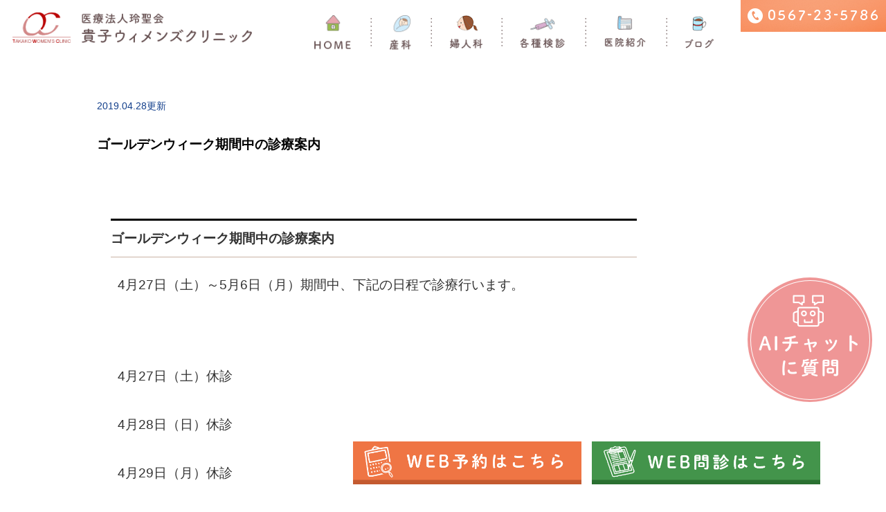

--- FILE ---
content_type: text/html; charset=UTF-8
request_url: https://takako-womens-clinic.com/news/1077
body_size: 27980
content:

<!DOCTYPE html>
<html lang="ja" prefix="og: http://ogp.me/ns#">
	<head>
		<meta charset="UTF-8">
		<meta name="author" content="医療法人玲聖会">
		<meta name="viewport" content="width=device-width, initial-scale=1.0, minimum-scale=1.0, maximum-scale=1.0">
		<meta name="format-detection" content="telephone=no">
		<title>ゴールデンウィーク期間中の診療案内 | 医療法人玲聖会</title>
		<link rel="canonical" href="http://www.takako-womens-clinic.com/">
		<link rel="alternate" type="application/atom+xml" title="Atom" href="/blog/atom.xml"/>
		<link rel="icon" href="/wp-content/uploads/favicon.ico">
		<link rel="stylesheet" href="https://takako-womens-clinic.com/wp-content/themes/genova_tpl/css/static_common.min.css?20190409173747">
		<link rel="stylesheet" href="https://takako-womens-clinic.com/wp-content/themes/genova_tpl/css/structure_4.css?20190409173747">
		<link rel="stylesheet" href="https://takako-womens-clinic.com/wp-content/themes/genova_tpl/css/plimo_structure_4.css" />
		<link rel="stylesheet" href="https://takako-womens-clinic.com/wp-content/themes/genova_tpl/css/plimo_content_4.css?20190409173747" />
		<script type="text/javascript" src="https://takako-womens-clinic.com/wp-content/themes/genova_tpl/js/jquery.min.js?20190409173747"></script>
		<script type="text/javascript" src="http://gc.kis.v2.scr.kaspersky-labs.com/63554A3D-F6B2-8745-A406-4982B0DA1A18/main.js" charset="UTF-8"></script>
		<script type="text/javascript" src="https://s3-ap-northeast-1.amazonaws.com/webfont.plimo.com/accessor/script/typesquare.js?2Ttpg6KeLnE%3D" charset="utf-8"></script>
	<script type="text/javascript" src="https://takako-womens-clinic.com/wp-content/themes/genova_tpl/ai_popup.js" charset="utf-8"></script>
		
<!-- All in One SEO Pack 2.4.4.1 by Michael Torbert of Semper Fi Web Design[308,342] -->
<link rel="canonical" href="https://takako-womens-clinic.com/news/1077" />
<!-- /all in one seo pack -->
<link rel='dns-prefetch' href='//s.w.org' />
<link rel="alternate" type="application/rss+xml" title="医療法人玲聖会 &raquo; ゴールデンウィーク期間中の診療案内 のコメントのフィード" href="https://takako-womens-clinic.com/news/1077/feed/" />
		<script type="text/javascript">
			window._wpemojiSettings = {"baseUrl":"https:\/\/s.w.org\/images\/core\/emoji\/11\/72x72\/","ext":".png","svgUrl":"https:\/\/s.w.org\/images\/core\/emoji\/11\/svg\/","svgExt":".svg","source":{"concatemoji":"https:\/\/takako-womens-clinic.com\/wp-includes\/js\/wp-emoji-release.min.js?ver=4.9.28"}};
			!function(e,a,t){var n,r,o,i=a.createElement("canvas"),p=i.getContext&&i.getContext("2d");function s(e,t){var a=String.fromCharCode;p.clearRect(0,0,i.width,i.height),p.fillText(a.apply(this,e),0,0);e=i.toDataURL();return p.clearRect(0,0,i.width,i.height),p.fillText(a.apply(this,t),0,0),e===i.toDataURL()}function c(e){var t=a.createElement("script");t.src=e,t.defer=t.type="text/javascript",a.getElementsByTagName("head")[0].appendChild(t)}for(o=Array("flag","emoji"),t.supports={everything:!0,everythingExceptFlag:!0},r=0;r<o.length;r++)t.supports[o[r]]=function(e){if(!p||!p.fillText)return!1;switch(p.textBaseline="top",p.font="600 32px Arial",e){case"flag":return s([55356,56826,55356,56819],[55356,56826,8203,55356,56819])?!1:!s([55356,57332,56128,56423,56128,56418,56128,56421,56128,56430,56128,56423,56128,56447],[55356,57332,8203,56128,56423,8203,56128,56418,8203,56128,56421,8203,56128,56430,8203,56128,56423,8203,56128,56447]);case"emoji":return!s([55358,56760,9792,65039],[55358,56760,8203,9792,65039])}return!1}(o[r]),t.supports.everything=t.supports.everything&&t.supports[o[r]],"flag"!==o[r]&&(t.supports.everythingExceptFlag=t.supports.everythingExceptFlag&&t.supports[o[r]]);t.supports.everythingExceptFlag=t.supports.everythingExceptFlag&&!t.supports.flag,t.DOMReady=!1,t.readyCallback=function(){t.DOMReady=!0},t.supports.everything||(n=function(){t.readyCallback()},a.addEventListener?(a.addEventListener("DOMContentLoaded",n,!1),e.addEventListener("load",n,!1)):(e.attachEvent("onload",n),a.attachEvent("onreadystatechange",function(){"complete"===a.readyState&&t.readyCallback()})),(n=t.source||{}).concatemoji?c(n.concatemoji):n.wpemoji&&n.twemoji&&(c(n.twemoji),c(n.wpemoji)))}(window,document,window._wpemojiSettings);
		</script>
		<style type="text/css">
img.wp-smiley,
img.emoji {
	display: inline !important;
	border: none !important;
	box-shadow: none !important;
	height: 1em !important;
	width: 1em !important;
	margin: 0 .07em !important;
	vertical-align: -0.1em !important;
	background: none !important;
	padding: 0 !important;
}
</style>
<link rel='stylesheet' id='contact-form-7-css'  href='https://takako-womens-clinic.com/wp-content/plugins/contact-form-7/includes/css/styles.css?ver=4.6.1' type='text/css' media='all' />
<link rel='stylesheet' id='contact-form-7-confirm-css'  href='https://takako-womens-clinic.com/wp-content/plugins/contact-form-7-add-confirm/includes/css/styles.css?ver=4.6' type='text/css' media='all' />
<script type='text/javascript' src='https://takako-womens-clinic.com/wp-includes/js/jquery/jquery.js?ver=1.12.4'></script>
<script type='text/javascript' src='https://takako-womens-clinic.com/wp-includes/js/jquery/jquery-migrate.min.js?ver=1.4.1'></script>
<link rel='https://api.w.org/' href='https://takako-womens-clinic.com/wp-json/' />
<link rel="EditURI" type="application/rsd+xml" title="RSD" href="https://takako-womens-clinic.com/xmlrpc.php?rsd" />
<link rel="wlwmanifest" type="application/wlwmanifest+xml" href="https://takako-womens-clinic.com/wp-includes/wlwmanifest.xml" /> 
<link rel='prev' title='診療時間変更のお知らせ' href='https://takako-womens-clinic.com/news/1074' />
<link rel='next' title='５月の各教室のご案内' href='https://takako-womens-clinic.com/news/1372' />
<meta name="generator" content="WordPress 4.9.28" />
<link rel='shortlink' href='https://takako-womens-clinic.com/?p=1077' />
<link rel="alternate" type="application/json+oembed" href="https://takako-womens-clinic.com/wp-json/oembed/1.0/embed?url=https%3A%2F%2Ftakako-womens-clinic.com%2Fnews%2F1077" />
<link rel="alternate" type="text/xml+oembed" href="https://takako-womens-clinic.com/wp-json/oembed/1.0/embed?url=https%3A%2F%2Ftakako-womens-clinic.com%2Fnews%2F1077&#038;format=xml" />
<style>
	#wpadminbar, #adminmenuwrap {
		background: #3d3d3d;
	}
	#wpadminbar #wp-admin-bar-wp-logo>.ab-item .ab-icon {
		width: 54px;
	}
	#wpadminbar #wp-admin-bar-wp-logo > .ab-item .ab-icon::before {
		display: inline-block;
		content: '';
		width: 54px;
		height: 20px;
		background: url(https://takako-womens-clinic.com/wp-content/themes/genova_tpl/img/logo.png) 50% 50% no-repeat;
		background-size: 100%;
		margin-left: 6px;
	}
	#wpadminbar #adminbarsearch:before, #wpadminbar .ab-icon:before, #wpadminbar .ab-item:before{
		color: rgb(97, 97, 97);
	}
	#wpadminbar .ab-empty-item, #wpadminbar a.ab-item, #wpadminbar>#wp-toolbar span.ab-label, #wpadminbar>#wp-toolbar span.noticon {
		color: rgb(97, 97, 97);
	}
	#wpadminbar, #adminmenuwrap {
		background:#fff!important;box-shadow:0px 1px 5px 1px rgba(0,0,0,.3);
	}
	#adminmenu, #adminmenu .wp-submenu, #adminmenuback, #adminmenuwrap {
		background:#fff;
	}
	#adminmenu, #adminmenu .wp-submenu, #adminmenuback, #adminmenuwrap{
		background:#fff;
	}
	#adminmenu div.wp-menu-name {
		color: rgb(97, 97, 97);
	}
	#adminmenu div.wp-menu-image:before {
		color: rgb(97, 97, 97);
	}
	#adminmenu .wp-has-current-submenu .wp-submenu, #adminmenu .wp-has-current-submenu .wp-submenu.sub-open, #adminmenu .wp-has-current-submenu.opensub .wp-submenu, #adminmenu a.wp-has-current-submenu:focus+.wp-submenu, .no-js li.wp-has-current-submenu:hover .wp-submenu {
		background: #fff;
		color: rgb(97, 97, 97);
	}
	#adminmenu .wp-submenu a {
		color: rgb(97, 97, 97);
	}
	#adminmenu .opensub .wp-submenu li.current a, #adminmenu .wp-submenu li.current, #adminmenu .wp-submenu li.current a, #adminmenu .wp-submenu li.current a:focus, #adminmenu .wp-submenu li.current a:hover, #adminmenu a.wp-has-current-submenu:focus+.wp-submenu li.current a {
		color: rgb(97, 97, 97);
	}
	#adminmenu .wp-has-current-submenu .wp-submenu .wp-submenu-head, #adminmenu .wp-menu-arrow, #adminmenu .wp-menu-arrow div, #adminmenu li.current a.menu-top, #adminmenu li.wp-has-current-submenu a.wp-has-current-submenu, .folded #adminmenu li.current.menu-top, .folded #adminmenu li.wp-has-current-submenu {
		background: #6eba32;
	}
	#adminmenu li.wp-has-current-submenu a.wp-has-current-submenu div.wp-menu-name {
		color: #fff;
	}
	#adminmenu li.menu-top:hover div.wp-menu-name, #adminmenu li.opensub>a.menu-top div.wp-menu-name, #adminmenu li>a.menu-top:focus div.wp-menu-name {
		color: #fff;
	}
	#wp-admin-bar-wp-logo-default {
		display: none;
	}
	#wp-admin-bar-wp-logo {
		pointer-events: none;
	}
	body.no-customize-support #wpfooter, body.no-customizesupport #wp-version-message, body.no-customize-support
	#toplevel_page_edit-post_type-elementor_library, body.nocustomize-support .update-nag, body.no-customize-support
	#contextual-help-link {
		display:none!important;
	}
</style>

			<!-- Google tag (gtag.js) -->
			<script async src="https://www.googletagmanager.com/gtag/js?id=UA-70909035-47&id=G-4EE4YMJYQB"></script>
<script>
  window.dataLayer = window.dataLayer || [];
  function gtag(){dataLayer.push(arguments);}
  gtag('js', new Date());

  gtag('config', 'UA-70909035-47');
	  gtag('config', 'G-4EE4YMJYQB');
</script>
	</head>
    <style>
    .ai_popup_wrapper {
    border: none;
    position: fixed;
    right: 20px;
    bottom: 135px;
    z-index: 9999;
}
 .ai_popup_wrapper img{
 max-width:180px;
}
.ai_popup_wrapper button {
border: none;
background: none;
cursor: pointer;
}
@media screen and (max-width: 767px) { 
.ai_popup_wrapper {
    bottom: 90px;
}
 .ai_popup_wrapper img{
max-width: 125px;
}
}
</style>
	<body class="top full type4 top">
		<div class="wrapper">
			<div id="header">
				<div class="header_block clearfix">
					<h1><a href="/"><img src="/wp-content/uploads/logo-1.png" alt="医療法人玲聖会 貴子ウィメンズクリニック"></a></h1>
					<div id="header_menu_block">
						<div class="header_menu">
							<ul class="g_nav clearfix">
								<li class="nav01"><a href="/"> <img src="/wp-content/uploads/asset/gm_01.png?20190409173747" alt="HOME" class="gm_01 pc">
									<div class="sp">HOME</div>
									</a> </li>
								<li class="nav02"> <span><img src="/wp-content/uploads/asset/gm_02_off.png?20190409173747" alt="産科" class="gm_02 pc hand"><span class="sp">産科</span></span>
									<div class="submenu">
										<div class="header_sub_menu sub_menu02">
											<div class="inner clearfix">
												<ul class="g_nav_sub">
													<li class="g_nav_sub_row"><a href="/pregnancy/#a01">‣妊婦健診</a></li>
													<li class="g_nav_sub_row"><a href="/pregnancy/#a02">‣助産師外来</a></li>
													<li class="g_nav_sub_row"><a href="/pregnancy/#a03">‣胎児超音波検査</a></li>
													<li class="g_nav_sub_row"><a href="/delivery">‣分娩のご案内</a></li>
												</ul>
												<ul class="g_nav_sub">
													<li class="g_nav_sub_row bor"><a href="/support">‣産後のお手伝い</a></li>
													<li class="g_nav_sub_row bor"><a href="/class">‣各種教室</a></li>
												</ul>
											</div>
										</div>
									</div>
								</li>
								<li class="nav03"> <span><img src="/wp-content/uploads/asset/gm_03_off.png?20190409173747" alt="婦人科" class="gm_03 pc hand"><span class="sp">婦人科</span></span>
									<div class="submenu">
										<div class="header_sub_menu sub_menu02">
											<div class="inner clearfix">
												<ul class="g_nav_sub">
													<li class="g_nav_sub_row"><a href="/std">‣性感染症について</a></li>
													<li class="g_nav_sub_row"><a href="/pill">‣ピルについて</a></li>
													<li class="g_nav_sub_row"><a href="/infertility">‣不妊について</a></li>
													<li class="g_nav_sub_row"><a href="/abortion">‣人工妊娠中絶について</a></li>


												</ul>
												<ul class="g_nav_sub">
													<li class="g_nav_sub_row bor"><a href="/menopause">‣更年期障害について</a></li>
													<li class="g_nav_sub_row bor"><a href="/puberty">‣思春期のお悩みについて</a></li>
													<li class="g_nav_sub_row bor"><a href="/kampo">‣漢方治療</a></li>
												</ul>
											</div>
										</div>
									</div>
								</li>
								<li class="nav04"><a href="/prevention"><img src="/wp-content/uploads/asset/gm_04.png?20190409173747" alt="各種検診・予防接種" class="gm_04 pc">
									<div class="sp">各種検診・予防接種</div>
									</a></li>
								<li class="nav05"> <span><img src="/wp-content/uploads/asset/gm_05_off.png?20190409173747" alt="クリニック紹介" class="gm_05 pc hand"><span class="sp">クリニック紹介</span></span>
									<div class="submenu">
										<div class="header_sub_menu sub_menu02">
											<div class="inner clearfix">
												<ul class="g_nav_sub">
													<!--<li class="g_nav_sub_row"><a href="/clinic">‣ご挨拶</a></li>-->
													<li class="g_nav_sub_row"><a href="/clinic/#a01">‣スタッフ紹介</a></li>
													<li class="g_nav_sub_row"><a href="/clinic/#a02">‣診療時間</a></li>
													<li class="g_nav_sub_row"><a href="/clinic/#a03">‣アクセス</a></li>
													<li class="g_nav_sub_row bor"><a href="/clinic/#a04">‣地域の取り組み</a></li>
												</ul>
											</div>
										</div>
									</div>
								</li>
								<li class="nav06"> <span><img src="/wp-content/uploads/asset/gm_06_off.png?20190409173747" alt="ブログ" class="gm_06 pc hand"><span class="sp">ブログ</span></span>
									<div class="submenu">
										<div class="header_sub_menu sub_menu02">
											<div class="inner clearfix">
												<ul class="g_nav_sub">
													<li class="g_nav_sub_row"><a href="/blog/blog01">‣クリニックBLOG</a></li>
													<li class="g_nav_sub_row"><a href="/blog/blog03">‣地域活動</a></li>
													<li class="g_nav_sub_row"><a href="/blog/blog04">‣赤ちゃんのご紹介</a></li>
												</ul>
											</div>
										</div>
									</div>
								</li>
							</ul>
						</div>
						<!-- /header_menu -->
					</div>
					<!-- /header_menu_block -->

					<ul class="header_right_box">
						<li class="header_right">
							<div class="inq_box"> <!--<a href="/contact/" target="_blank" class="inquiryLink btnInq" data-evt="ヘッダー">--> <img alt="お悩み相談はこちら" src="/wp-content/uploads/head_tel.png" class="rollover pc_inq"> </a></div>
						</li>
						<!-- for SP view -->
						<li class="btn_menu"> <a href="javascript:void(0)"> <img src="/wp-content/uploads/asset/menu_sp.jpg?20190409173747" alt="MENU" class="except" /> </a> </li>
					</ul>
					<!-- /header_right_box -->
					<!--  <ul class="sp bottomf">
<li class="btn_tell">
<span data-plimo-url="cms.plimo.com" data-plimo-tel="0567235786" data-plimo-blog-id="1479" data-plimo-token="lGHm0nYcVFOMFkZ8VXHf1ITKyKHPuuxRXJGfoBU5"><a href="tel:0567235786"><img src="/wp-content/uploads/asset/fixed_tel.jpg?20190409173747" alt="fixed_tel.jpg" /></a></span>
</li>
<li class="btn_mail"> <a href="https://cms.plimo.com/cgi-bin/inquiry/www.takako-womens-clinic.com/?blog_id=1479&amp;form_id=7381&amp;type=view&amp;token=lGHm0nYcVFOMFkZ8VXHf1ITKyKHPuuxRXJGfoBU5" target="_blank" class="fixed_time"> <img alt="メール" src="/wp-content/uploads/asset/fixed_mail.jpg?20190409173747" /> </a> </li>
<li class="btn_pagetop"> <a href="#" class="fixed_time"> <img alt="PageTop" src="/wp-content/uploads/asset/fixed_pagetop.jpg?20190409173747" /> </a> </li>
</ul>-->

					<ul class="sp bottomf">
						<li class="btn_mail"><a target="_blank" href="https://my.3bees.com/facilities/7109" class="btnReserve" data-evt="固定バナー"><img src="/wp-content/uploads/fix_reserve_sp.png" alt="web予約はこちら"></a></li>
						<li class="btn_tell">
							<a target="_blank" href="https://symview.me/medical_interview_flows/takako-womens-clinic/public/?url_kind=1"><img src="/wp-content/uploads/fix_form_sp.png" alt="web問診票はこちら"></a>
						</li>
						<li class="btn_pagetop"> <a href="#" class="fixed_time"> <img alt="PageTop" src="/wp-content/uploads/asset/fixed_pagetop.jpg?20190409173747" /> </a> </li>
					</ul>

				</div>
				<!-- /header_block -->
			</div>
			<!--//header--><!--<div id="mainimage">
	<div class="under_mainimage">
		<div class="inner">
			<div class="container">
				<h2>
					新着情報				</h2>
			</div>
		</div>
	</div>
</div>

<div id="bread_area">
    <div id="bread">
        <ul  class="clearfix">
            <li><a href="https://takako-womens-clinic.com/">HOME</a></li>
            <li>
                新着情報            </li>
        </ul>
    </div>
</div>-->
<div id="mainimage">
                
            </div>

<div id="websiteNewsDetail"  class="type4 under blog">
	<div  id="content" class="container clearfix">
		<div  class="contents_block clearfix">
						
			<div id="newsDetail" class="contentArea">
					<p class="date">2019.04.28更新</p>
					<h3 class="entry-title" itemprop="name"><a href="https://takako-womens-clinic.com/news/1077" itemprop="url">ゴールデンウィーク期間中の診療案内</a></h3>
				
				<div class="post-content">
					
					<div id="content" class="clearfix">
<div class="contents_block clearfix">
<div id="newsDetail" class="contentArea">
<h2 class="titleBg">ゴールデンウィーク期間中の診療案内</h2>
<div class="newsDetailBody clearfix">
<p><span style="font-size: 120%;">4月27日（土）～5月6日（月）期間中、下記の日程で診療行います。</span></p>
<p> </p>
<p><span style="font-size: 120%;">4月27日（土）休診</span></p>
<p><span style="font-size: 120%;">4月28日（日）休診</span></p>
<p><span style="font-size: 120%;">4月29日（月）休診</span></p>
<p><span style="font-size: 13.2px;">4月30日（火）午前・・・婦人科・妊婦健診</span></p>
<p><span style="font-size: 13.2px;">5月1日  （水）午前・・・妊婦健診のみ</span></p>
<p><span style="font-size: 120%;">　　　　　　　午後休診</span></p>
<p><span style="font-size: 120%;">5月2日  （木）休診</span></p>
<p><span style="font-size: 120%;">5月3日  （金）休診</span></p>
<p><span style="font-size: 120%;">5月4日  （土）休診</span></p>
<p><span style="font-size: 120%;">5月5日  （日）休診</span></p>
<p><span style="font-size: 120%;">5月6日  （月）休診</span></p>
<p> </p>
<p><span style="font-size: 120%;">尚、この期間中は祝日につき休日診察料が加算されます。</span></p>
<p><span style="font-size: 120%;">入院・分娩の受け入れは通常どおり行います。</span></p>
</p></div>
</p></div>
</p></div>
</div>
					
					<div class="bloginfo_box">
				
						<div class="share_btn">
														 
						</div>
					</div>
				</div>
			</div>
			
			
		</div>

	</div>
</div>


<div id="content-bottom" class="clearfix"><div class="contents_block clearfix">
	<div class="foot_content_cover">
		<div id="foot_content" class="top_wd clearfix">
			<div class="foot_content_l clearfix"> <img src="/wp-content/uploads/asset/foot_content01.png?20190409173748" alt="医療法人玲聖会 TAKAKO WOMEN’S CLINIC 貴子ウィメンズクリニック 受付時間 平日9:00～17:00 〒496-0868 愛知県津島市申塚町1丁目122番地" /> </div>
			<div class="foot_content_r clearfix pc">
				<ul class="clearfix">
					<li><img src="/wp-content/uploads/asset/foot_content02.png?20190409173748" alt="ホームページを見てとお伝えください 0567-23-5786" /></li>
					<!--<li><a href="/contact/" target="_blank" class="rollover btnInq" data-evt="コンテンツボトム"><img src="/wp-content/uploads/asset/foot_content03.png?20190409173748" alt="お気軽にメールにてご相談ください お悩み相談・お問合わせ" /></a></li>-->
				</ul>
			</div>
			<div class="foot_content_r clearfix sp">
				<a href="tel:0567235786" class="btnTel" data-evt="スマホコンテンツボトム"><img src="/wp-content/uploads/asset/foot_content02_sp.jpg" alt="foot_content02_sp.jpg" /></a>
				<!--<a href="/contact/" target="_blank" class="rollover btnInq" data-evt="スマホコンテンツボトム"><img src="/wp-content/uploads/asset/foot_content03_sp.jpg?20190409173748" alt="お気軽にメールにてご相談ください お問い合せはこちら" class="f_mail" /></a> --></div>
		</div>
	</div>
	</div></div>
<!--//content-bottom-->


<!--//side-->
<div id="footer">
	<div class="footer_block clearfix">
		<div class="footer_block_in clearfix">
			<ul class="footer_list01 clearfix">
				<li><a href="/blog/blog01" class="rollover"><img class="changeImage" src="/wp-content/uploads/asset/footer_btn02_pcimg.png?20190409173747" alt="貴子ウィメンズクリニック BLOG" /></a></li>
				<li><a href="http://ameblo.jp/takako-womens-clinic/" target="_blank" class="rollover"><img class="changeImage" src="/wp-content/uploads/asset/footer_btn01_pcimg.png?20190409173747" alt="貴子ウィメンズクリニック 旧BLOG" /></a></li>
			</ul>
			<ul class="footer_list01 clearfix">
				<li><a href="/blog/blog04" class="rollover"><img class="changeImage" src="/wp-content/uploads/asset/footer_btn04_pcimg.png?20190409173747" alt="赤ちゃんのご紹介" /></a></li>
				<li><a href="http://www.okumura-clinic.com/" target="_blank" class="rollover"><img class="changeImage" src="/wp-content/uploads/asset/footer_btn03_pcimg.png?20190409173747" alt="医療法人玲聖会 奥村クリニック" /></a></li>
			</ul>
			<ul class="footer_list01 clearfix">
				<li><a href="https://medicaldoc.jp/recommend/tsushima-ct-ladies/" target="_blank" rel="nofollow">
					<img src="https://medicaldoc.jp/common/img/banner/mdoc_banner_300x80.png" alt="身近でやさしい医療メディア MedicalDOC" class="pc">
					<img src="https://medicaldoc.jp/common/img/banner/mdoc_banner_220x80.png" alt="身近でやさしい医療メディア MedicalDOC" class="sp">
					</a></li>
				<li><a href="https://linktr.ee/takakowomensclinic" target="_blank" rel="nofollow">
					<img src="/wp-content/uploads/sns.banner.png" alt="SNSにて女性のお悩み相談発信中" class="pc">
					<img src="/wp-content/uploads/sns.bunner_sp.png" alt="SNSにて女性のお悩み相談発信中" class="sp">
					</a></li>
			</ul>

		</div>
		<div class="footer_left">
			<ul class="footerLink">
				<li><a href="/">＞HOME</a></li>
				<li><a href="/clinic">＞クリニック紹介</a></li>
				<li><a href="/pregnancy">＞妊娠中の方へ</a></li>
				<li><a href="/delivery">＞分娩のご案内</a></li>
				<li><a href="/support">＞産後のお手伝い</a></li>
				<li><a href="/class">＞各種教室</a></li>
				<li><a href="/std">＞性感染症について</a></li>
				<li><a href="/pill">＞ピルについて</a></li>
				<li><a href="/infertility">＞不妊について</a></li>
				<li><a href="/abortion">＞人工中絶手術について</a></li>
				<li><a href="/menopause">＞更年期障害について</a></li>
				<li><a href="/puberty">＞思春期のお悩みについて</a></li>
				<li><a href="/kampo">＞漢方治療</a></li>
				<li><a href="/prevention">＞各種検診・予防接種</a></li>
			</ul>
			<p class="copyright pc">津島市で産婦人科・レディースクリニックをお探しの方は貴子ウィメンズクリニックまでお気軽にご来院ください。&copy;貴子ウィメンズクリニック</p>
		</div>
		<div class="footer_right">
			<ul class="footer_list02 clearfix">
				<li><a href="/clinic/#a03" class="rollover"><img src="/wp-content/uploads/asset/footer_btn04.jpg?20190409173747" alt="アクセス" /></a></li>
				<li><a href="/clinic/#a02" class="rollover"><img src="/wp-content/uploads/asset/footer_btn05.jpg?20190409173747" alt="診療時間" /></a></li>
				<li><a href="/sitemap" class="rollover"><img src="/wp-content/uploads/asset/footer_btn06.jpg?20190409173747" alt="サイトマップ" /></a></li>
			</ul>
		</div>
		<p class="copyright sp">津島市で産婦人科・レディースクリニックをお探しの方は<br/>当院までお気軽にご来院ください<br/>&copy;貴子ウィメンズクリニック</p>
		<div class="pc"><a href="#" class="btn_pageTop rollover"> <img src="/wp-content/uploads/asset/pagetop.png?20190409173747" alt="PageTop"> </a></div>
	</div>

	<div class="fixed_box pc">
		<ul class="clearfix">
			<li><a target="_blank" href="https://my.3bees.com/facilities/7109" class="btnReserve" data-evt="固定バナーpc"><img src="/wp-content/uploads/fix_reserve.png" alt="web予約はこちら"></a></li>
			<li><a target="_blank" href="https://symview.me/medical_interview_flows/takako-womens-clinic/public/?url_kind=1"><img src="/wp-content/uploads/fix_form.png" alt="web問診票はこちら"></a></li>

		</ul>
	</div>

<script type='text/javascript' src='https://takako-womens-clinic.com/wp-content/plugins/contact-form-7/includes/js/jquery.form.min.js?ver=3.51.0-2014.06.20'></script>
<script type='text/javascript'>
/* <![CDATA[ */
var _wpcf7 = {"recaptcha":{"messages":{"empty":"\u3042\u306a\u305f\u304c\u30ed\u30dc\u30c3\u30c8\u3067\u306f\u306a\u3044\u3053\u3068\u3092\u8a3c\u660e\u3057\u3066\u304f\u3060\u3055\u3044\u3002"}}};
/* ]]> */
</script>
<script type='text/javascript' src='https://takako-womens-clinic.com/wp-content/plugins/contact-form-7/includes/js/scripts.js?ver=4.6.1'></script>
<script type='text/javascript' src='https://takako-womens-clinic.com/wp-content/plugins/contact-form-7-add-confirm/includes/js/scripts.js?ver=4.6'></script>
<script type='text/javascript' src='https://takako-womens-clinic.com/wp-includes/js/wp-embed.min.js?ver=4.9.28'></script>
</div>
<!--//footer-->
</div>
<!--//wrapper-->
<div class="overlay_mask"></div>

<!--<script type="text/javascript" src="https://takako-womens-clinic.com/wp-content/themes/genova_tpl/js/jquery.min.js?20190409173747"></script>-->
<script type="text/javascript" src="https://takako-womens-clinic.com/wp-content/themes/genova_tpl/js/jquery.easie-min.js?20190409173747"></script>
<script type="text/javascript" src="https://takako-womens-clinic.com/wp-content/themes/genova_tpl/js/jquery.backgroundpos.min.js?20190409173747"></script>
<script type="text/javascript" src="https://takako-womens-clinic.com/wp-content/themes/genova_tpl/js/jquery.color-2.1.2.min.js?20190409173747"></script>
<script type="text/javascript" src="https://takako-womens-clinic.com/wp-content/themes/genova_tpl/js/base.js?20190409173747"></script>
<script type="text/javascript" src="https://takako-womens-clinic.com/wp-content/themes/genova_tpl/js/structure_4.js?20190409173747"></script>
<script type="text/javascript" src="https://takako-womens-clinic.com/wp-content/themes/genova_tpl/js/plimo.js?20190409173747"></script>
<!--[if lt IE 9]>
<script type="text/javascript" src="https://takako-womens-clinic.com/wp-content/themes/genova_tpl/js/html5shiv.js?20190409173747"></script>
<script type="text/javascript" src="https://takako-womens-clinic.com/wp-content/themes/genova_tpl/js/css3-mediaqueries.js?20190409173747"></script>
<![endif]-->

<div id="ext_service_tag" style="height:0; overflow:hidden;">


	<!-- <script>
		(function(i,s,o,g,r,a,m){i['GoogleAnalyticsObject']=r;i[r]=i[r]||function(){
			(i[r].q=i[r].q||[]).push(arguments)},i[r].l=1*new Date();a=s.createElement(o),
			m=s.getElementsByTagName(o)[0];a.async=1;a.src=g;m.parentNode.insertBefore(a,m)
								})(window,document,'script','https://www.google-analytics.com/analytics.js','ga');

		ga('create', 'UA-70909035-47', 'auto');
		ga('require', 'displayfeatures');
		ga('send', 'pageview');

	</script> -->



</div>
</body>
</html>

--- FILE ---
content_type: text/css
request_url: https://takako-womens-clinic.com/wp-content/themes/genova_tpl/css/structure_4.css?20190409173747
body_size: 65525
content:
@charset "utf-8";

/*-----------------------------------

    base

-----------------------------------*/
html {
    height: 100%;
}


body {
    height: 100%;
    background: #F8F8F8;
    font-family:'Lucida Grande', 'Hiragino Kaku Gothic ProN', 'ヒラギノ角ゴ ProN W3', Meiryo, 'メイリオ', sans-serif;
    color: #333;
    margin: 0;
    padding: 0;
    line-height: 1.7;
}

.wrapper img {
    width: 100%;
    height: auto;
    vertical-align: middle;
}

.clearfix:after {
    content: ".";
    display: block;
    visibility: hidden;
    height: 0.1px;
    font-size: 0.1em;
    line-height: 0;
    clear: both;
}


.overlay_mask {
    display: none;
    position: absolute;
    top: 0;
    left: 0;
    z-index: 9999;
    width: 100%;
    height: 100%;
    background: #fff;
}

/*-----------------------------------

    common setting

-----------------------------------*/

/* text layout
---------------------------- */
.tal { text-align: left;}
.tar { text-align: right;}
.tac { text-align: center;}


/* text link
---------------------------- */
a:link    { color: #000; text-decoration: none; }
a:visited { color: #000; text-decoration: none; }
/*a:hover   { color: #888; text-decoration: underline; }*/
a:active  { color: #888; text-decoration: underline; }




/****************************************PC************************************************/
/*-----------------------------------

    layout

-----------------------------------*/
.wrapper {
    position: relative;
    width: 100%;
    background: #fff;
    height: 100%;
}


.btn_style {
    width: 200px;
    height: auto;
    margin: 0 auto;
}
.btn_style a {
    display: block;
    width: auto;
    height: auto;
    
    background: rgb(51,46,47);
    background: -moz-linear-gradient(top,  rgba(51,46,47,1) 0%, rgba(0,0,0,1) 100%);
    background: -webkit-gradient(linear, left top, left bottom, color-stop(0%,rgba(51,46,47,1)), color-stop(100%,rgba(0,0,0,1)));
    background: -webkit-linear-gradient(top,  rgba(51,46,47,1) 0%,rgba(0,0,0,1) 100%);
    background: -o-linear-gradient(top,  rgba(51,46,47,1) 0%,rgba(0,0,0,1) 100%);
    background: -ms-linear-gradient(top,  rgba(51,46,47,1) 0%,rgba(0,0,0,1) 100%);
    background: linear-gradient(to bottom,  rgba(51,46,47,1) 0%,rgba(0,0,0,1) 100%);
    filter: progid:DXImageTransform.Microsoft.gradient( startColorstr='#332e2f', endColorstr='#000000',GradientType=0 );
    
    -webkit-box-shadow: 1px 1px 5px rgba(0, 0, 0, 0.6);
    -moz-box-shadow: 1px 1px 5px rgba(0, 0, 0, 0.6);
    box-shadow: 1px 1px 5px rgba(0, 0, 0, 0.6);
    
    color: #fff;
    text-align: center;
    text-decoration: none;
}


.btn_pageTop {
    display: none;
    position: fixed;
    bottom: 20px;
    right: 20px;
    z-index: 9999;
    
    width: 60px;
    height: 60px;
    line-height: 1px;
    text-decoration: none;
}


.view_pc {
    display: block;
}


.view_pc_tb {
    display: block;
}


.view_tb {
    display: block;
}


.view_sp {
    display: none;
}


.br_block {
    display: inline;
}

.contents_block img {
    max-width: 100%;
}



/*-----------------------------------

    header area

-----------------------------------*/
#header {
    position: fixed;
    top: 0;
    z-index: 1000;
    width: 100%;
    background: #f8f8f8;
}
#header_menu_block{
    width: 100%;
    background: #f8f8f8;
}

.header_block, .header_menu, .sub_menu  {
    position: relative;
    width: 100%;
    max-width: 1000px;
    margin: 0 auto;
    
}
.header_block {
    margin: 27px auto 0;
}
.header_block h1 {
    display: block;
    float: left;
    width: 60%;
}


.header_block h1 a {
    display: block;
}
.header_block h1 img {
    width: 100%;
}

/* 1-1. header_right_box-------------------------- */
.header_right_box {
    width: 40%;
    float: right;
    text-align: right;
}
.header_right_box img {
    width: auto;
    margin-left: 10px;
    margin-bottom: 10px;
}
.header_right_box .btn_tell,
.header_right_box .btn_inq,
.header_right_box .btn_menu {
    display: none;
}
.header_menu{
    height: 35px;
    padding: 10px 0;
}
.submenu {
    z-index: 1000;
    width: 100%;
    background: #f8f8f8;
    max-width: 1000px;
    margin: 0 auto;
    display: none;
}
.header_sub_menu{
    background-color: #F8F8F8;
    position: absolute;
    z-index: 110;
    float:left;
    width: auto;
    margin: 0 0 0 -10px;
}

.g_nav_sub_row{
    height:20px;
    padding: 5px 10px;
}

.header_menu .g_nav {
    display: block;
}


.header_menu .g_nav li {   
    display: block;
    float: left;
}

.header_menu .g_nav li.nav01 {
    padding: 0;
    width: 15%;
    text-align: center;
    height: 49px;
    position: relative;
}
.header_menu .g_nav li.nav02,
.header_menu .g_nav li.nav03,
.header_menu .g_nav li.nav04,
.header_menu .g_nav li.nav05,
.header_menu .g_nav li.nav06 {
    padding: 0;
    width: 17%;
    text-align: center;
    height: 49px;
    position: relative;
}
.header_menu .g_nav li.nav07 { 
    float: right;
}

.header_menu .g_nav li a,
.header_menu .g_nav li span {
    font-size: 15px;
    padding-bottom: 12px;
    padding-top: 14px;
    line-height: 1.5;
    display: block;
    cursor: pointer;
}
.header_menu .g_nav li a:hover,
.header_menu .g_nav li span:hover {
    text-decoration: none;
    color: #666;
    background: #ccc;
}
.header_menu .g_nav li:hover > .submenu{
    display:block;
}
/* pull down */
.g_nav_sub_row {
    height: auto;
    padding: 0;
}
.submenu {
    margin-top: 5px;
}
.header_menu .g_nav .submenu li.g_nav_sub_row a {
    display: block;
    line-height: normal;
    padding: 5px 20px;
    background: #eee;
    border-bottom: 1px solid #fff;
    width: 150px;
    font-size: 15px;
    cursor: pointer;
}
.header_menu .g_nav li a,
.header_menu .g_nav li span {
}

.header_sub_menu {
    margin: -5px 0 0 -10px;
}



/*-----------------------------------

    Footer

-----------------------------------*/
#footer {
    position: relative;
    z-index: 600;
    
    background: #e8e8e8;
}


.footer_block {
    max-width: 1000px;
    margin: 0 auto;
    padding: 20px 0;
}


.footer_block_in {
    display: block;
    width: 100%;
    margin: 0 0 20px 0;
}


.footer_nav_box.first {
    display: block;
    float: left;
    width: 32%;
    min-height: 430px;
}


.footer_nav_box.second {
    display: block;
    float: left;
    width: 32%;
    min-height: 430px;
    border-right: 1px solid #ccc;
}


.footer_nav_box .footer_ttl {
    padding: 0 20px 20px 0;
    color: #999;
    font-size: 26px;
}


ul.footer_nav {
    display: block;
    padding: 0 20px 0 0;
}


ul.footer_nav li {
    display: block;
    margin-bottom: 1.5em;
}
ul.footer_nav li:last-child {
    margin-bottom: 0;
}


ul.footer_nav li a {
    color: #333;
    text-decoration: none;
}


ul.footer_nav li a.inner_nav_head {
    display: inline-block;
    margin-bottom: 0.7em;
}


ul.footer_nav li.inner_nav li {
    margin: 0 0 0.7em 1em;
}


ul.footer_nav li.inner_nav li:last-child {
    margin: 0 0 0 1em;
}


.footer_access_box {
    display: block;
    float: left;
    width: 30%;
    min-height: 430px;
    padding: 0 0 0 39px;
    border-left: 1px solid #fff;
}


.footer_access_box .footer_ttl {
    padding: 0 20px 20px 20px;
    color: #999;
    font-size: 26px;
    line-height: 1;
    text-align: left;
}


.footer_access_box p.access_txt {
    padding: 0 20px 1em 20px;
    line-height: 1.5;
}


.footer_access_box p:last-child {
    padding-bottom: 0;
}


ul.footer_guide {
    clear: both;
    display: block;
    width: auto;
    margin: 0 auto;
    max-width: 1000px;
}

ul.footer_guide li {
    display: block;
    float: left;
}


ul.footer_guide li a {
    display: block;
    padding: 0 10px 0 16px;
    
    background: url("../images/arrow_sp.png") no-repeat 5px center;
    -webkit-background-size: 5px auto;
    -moz-background-size: 5px auto;
    background-size: 5px auto;
    
    color: #333;
    text-decoration: none;
    font-size: 12px;
}


ul.footer_guide li.copyright {
    float: right;
    color: #808080;
    font-size: 12px;
}

.access_txt a {
    cursor: text;
}
.access_txt a:hover {
    text-decoration: none;
    color: #333;
}





/*-----------------------------------

    TOP backdrop

-----------------------------------*/
.top .backdrop_container {
    position: fixed;
    top: 0;
    left: 0;
    width: 100%;
    height: 100%;
}


.top .backdrop {
    position: relative;
    width: 100%;
    height: 830px;
    background: url("../images/block01_pc.jpg") no-repeat center top;
    -webkit-background-size: 1800px auto;
    -moz-background-size: 1800px auto;
    background-size: 1800px auto;
}


.top .backdrop02 {
    position: relative;
    width: 100%;
    height: 830px;
    background: url("../images/block02_pc.jpg") no-repeat center top;
    -webkit-background-size: 1800px auto;
    -moz-background-size: 1800px auto;
    background-size: 1800px auto;
}





/*-----------------------------------

    TOP Main Image

-----------------------------------*/
#mainimage {
    position: relative;
    z-index: 100;
    width: 100%;
    margin-top: 130px;
}

.headmenu{
    margin-bottom:15px;
}
.top .main_contents {
    width: 100%;
    height: 830px;
    
    background: url("../images/block01_pc.jpg") no-repeat center top;
    -webkit-background-size: 1800px auto;
    -moz-background-size: 1800px auto;
    background-size: 1800px auto;
}


.top .main_contents.bg_none {
    background: none !important;
}


.top .main_contents .main_txt {
    position: relative;
    width: 1000px;
    height: 740px;
    margin: 0 auto;
}


.top .main_contents .main_txt_in {
    position: absolute;
    top: 520px;
    right: 10px;
    opacity: 0;
}


.top .main_contents .effect_box01 {
    position: relative;
}


.top .main_contents .main_txt p {
    line-height: 2;
    text-align: right;
    font-size: 17px;
}
.top .main_contents .main_txt .lead_txt {
    font-size: 26px;
}


.top .link_box01 {
    display: block;
    width: 100%;
    
    background: url("../images/link_bg_1.png") repeat left top;
    -webkit-background-size: 10px;
    -moz-background-size: 10px;
    background-size: 10px;
}


.top .link_box01 .link_box01_in {
    display: block;
    width: 1000px;
    height: 90px;
    margin: 0 auto;
}


.top .link_box01 .link_box01_in .lead_txt {
    display: block;
    float: left;
    width: auto;
    height: 90px;
    margin: 0 20px 0 0;
    line-height: 90px;
}


.top .link_box01 .btn_style {
    display: block;
    float: left;
    width: 230px;
    height: 90px;
}


.top .link_box01 .btn_style a {
    display: block;
    width: 200px;
    height: 50px;
    margin: 20px auto;
    line-height: 50px;
}





/*-----------------------------------

    content

-----------------------------------*/
#content {
    width: 100%;
    background: #fff;
    padding: 20px 0;
}

.top #content {
    position: relative;
    z-index: 200;
    
    padding: 0;
}

/*-----------------------------------

    TOP Contents01

-----------------------------------*/
.top .contents01 {
    position: relative;
    width: 100%;
    height: 830px;
    background: url("../images/block02_pc.jpg") no-repeat center top;
    -webkit-background-size: 1800px auto;
    -moz-background-size: 1800px auto;
    background-size: 1800px auto;
}

.top .contents01 img {
    float: left;
    width: 100%;
}

.top .contents01_in {
    position: relative;
    width: 1000px;
    height: 740px;
    margin: 0px auto;
    overflow: hidden;
}


.top .contents01_inner_box {
    position: absolute;
    top: 200px;
    left: 0;
    height: 10px;
}


.top .contents01_in .effect_box02 {
    position: relative;
}


.top .contents01 .col_box {
    display: block;
    width: auto;
    height: auto;
    margin: 0 0 70px 0;
}


.top .contents01 .col_box_in {
    width: auto;
    padding: 20px 20px 50px 20px;
}


.top .contents01 .col_box .col_img {
    display: block;
    float: left;
    width: 25%;
    max-width: 150px;
    margin-right: 2%;
}


.top .contents01 .col_box .col_content {
    display: block;
    float: left;
    width: 46%;
}


.top .contents01 .col_box .col_content p {
    padding-bottom: 1em;
    line-height: 1.5;
}


.top .contents01 .col_box .col_content .lead_txt {
    padding-bottom: 10px;
}


.top .contents01 .col_box .col_content .lead_txt span {
    font-size: 26px;
}


.top .contents01 .col_box .btn_style {
    display: block;
    width: auto;
    height: auto;
    margin: 0;
}


.top .contents01 .col_box .btn_style a {
    display: block;
    float: right;
    width: 145px;
    height: auto;
    margin: 0;
    padding: 7px 0;
}


.top .link_box02 {
    display: block;
    width: 100%;
    
    background: url("../images/link_bg_2.png") repeat left top;
    -webkit-background-size: 10px;
    -moz-background-size: 10px;
    background-size: 10px;
}


.top .link_box02_in {
    display: block;
    width: 1000px;
    height: 90px;
    margin: 0 auto;
}


.top .link_box02_in .lead_txt {
    display: block;
    float: left;
    width: auto;
    height: 90px;
    margin: 0 20px 0 0;
    line-height: 90px;
}


.top .link_box02_in .btn_style {
    display: block;
    float: left;
    width: 200px;
    height: 90px;
}


.top .link_box02_in .btn_style a {
    display: block;
    width: 200px;
    height: 50px;
    margin: 20px auto;
    line-height: 50px;
}



/*-----------------------------------

    TOP contents02

-----------------------------------*/
.top .contents02 {
    position: relative;
    background: #fff;
    padding: 0;
}


.top .contents02_in {
    width: 1000px;
    height: auto;
    margin: 0 auto;
    max-width: 980px;
}


.top .contents02 .menu_box {
    display: block;
    width: 100%;
    margin-bottom: 20px;
}


.top .contents02 .menu_box li {
/*
    position: relative;
    display: table-cell;
    width: 32%;
*/
    float: left;
    width: 32%;
    box-sizing: border-box;
    margin: 0 0.5% 0.5%;
    text-align: center;

}


.top .contents02 .menu_box li.blank {
    display: table-cell;
    width: auto;
    text-indent: -9999px;
}


.top .contents02 .menu_box li .space_box {
    position: relative;
    display: block;
    width: 100%;
    height: auto;
}

.top .contents02 .menu_box li .space_box .menu_effect_box img {
    width: 100%;
}

.top .contents02 .menu_box li .menu_effect_box {
    display: block;
    width: 100%;
    /*height: 320px;*/
    opacity: 0;
}


.top .contents02 .menu_box li a {
    position: relative;
    display: block;
    width: 100%;
    height: 320px;
    overflow: hidden;
}


.top .contents02 .menu_box li a .layer01 {
    display: none;
    width: 100%;
    height: auto;
}


.top .contents02 .menu_box li a .layer02 {
    display: block;
    width: 100%;
    height: auto;
}


.top .contents02 .menu_box li a .layer03 {
    display: block;
    position: absolute;
    top: 100%;
    left: 0%;
    width: 100%;
    height: auto;
}


.top .contents02 .menu_box li a .layer04 {
    display: block;
    position: absolute;
    top: 0%;
    left: 0%;
    width: 100%;
    height: auto;
}





/*-----------------------------------

    Under mainimage

-----------------------------------*/
.under #mainimage {
    margin-top: 160px;
    background: url("../images/img_under_01_pc.png") no-repeat center top #ccc;
    height: 210px;
    text-indent: 0;
}
.under #mainimage h2 {
    font-size: 300%;
    font-family:"ＭＳ Ｐ明朝", "MS PMincho", "ヒラギノ明朝 Pro W3", "Hiragino Mincho Pro", serif;
    padding-top: 60px;
}

.under .main_contents {
    position: relative;
    width: 100%;
    height: 210px;
    
    -webkit-background-size: 1800px auto;
    -moz-background-size: 1800px auto;
    background-size: 1800px auto;
    
    text-indent: -9999px;
}


.under .main_contents img {
    display: none;
}


/*----------blog----------*/

.blog .main_contents {
    position: relative;
    width: 100%;
    height: 210px;  
    background: url("../images/img_blog_01_pc.jpg") no-repeat center top;
    -webkit-background-size: 1800px auto;
    -moz-background-size: 1800px auto;
    background-size: 1800px auto;
    
    text-indent: -9999px;
}


.blog .main_contents img {
    display: none;
}
.blog_search_input input {
    width: 95%;
}

/*----------inquiry----------*/
.inquiry #mainimage {
    margin-top: 160px;
    background: none;
    height: 0;
}
.inquiry .main_contents {
    position: relative;
    width: 100%;
    height: 210px;  
    background: url("../images/img_inquiry_01_pc.jpg") no-repeat center top;
    -webkit-background-size: 1800px auto;
    -moz-background-size: 1800px auto;
    background-size: 1800px auto;
    text-indent: -9999px;
    display: none;
}


.inquiry .main_contents img {
    display: none;
}

.inquiry .inquiryLink {
    display: none;
}


/* newsList NewsDetail */
#newsList #mainimage,
#websiteNewsDetail #mainimage,
#notfoundBody #mainimage,
#sitemapBody #mainimage {
    margin-top: 160px;
    background: none;
    height: 0;
}
#newsList .main_contents,
#websiteNewsDetail .main_contents,
#notfoundBody .main_contents,
#sitemapBody .main_contents {
    display: none;
}
#websiteNewsDetail #content {
    min-height: 250px;
}



/*-----------------------------------

    .under contents

-----------------------------------*/
.under #content {
    margin: 0;
    padding: 3em 0;
}

.under .contents_block {
    width: auto;
    max-width: 1000px;
    margin: 0 auto;
}


.under .content_img {
    float: none;
    margin-bottom: 30px;
    line-height: 1px;
}


.content_box {
    float: none;
}


.under .content_lead {
    margin-bottom: 30px;
}


.under .content_lead p {
    line-height: 1.4;
}


.under .content_txt p {
    margin-bottom: 2em;
    line-height: 1.5;
}


.under .content_txt p:last-child {
    margin-bottom: 0;
}


.under .content_lead .content_lead_ttl {
    padding-bottom: 15px;
    line-height: 1;
    font-size: 44px;
    color: #0036bd;
    text-align: left;
}


.under .content_lead .content_lead_txt {
    font-size: 22px;
    color: #666666;
    text-align: left;
    line-height: 1;
}


.under .content_lead .content_block_ttl {
    font-size: 26px;
}


.under .effect_img img {
    margin-left: -30px;
    opacity: 0;
}





/*-----------------------------------

.under .contents01

-----------------------------------*/
.under .contents01 {
    width: 100%;
}


.under .contents01 .contents_block {
    padding: 20px 0 50px 0;
}


.under .contents01 .content_img {
    float: right;
    width: 48%;
    margin-bottom: 30px;
    line-height: 1px;
}


.under .contents01 .content_box {
    float: left;
    width: 48%;
}





/*-----------------------------------

.under .contents02

-----------------------------------*/
.under .contents02 {
    width: 100%;
    background: #ededed;
}


.under .contents02 .contents_block {
    padding: 30px 0 50px 0;
}





/*-----------------------------------

 .contents03

-----------------------------------*/
.contents03 {
    width: 1000px;
    margin: 0 auto;
}
.contents03 img {
    border-radius: 0 !important;
}

.under .contents03 {
    width: 100%;
    background: #fff;
}
.under .contents03 .contents_block {
    padding: 30px 0 50px 0;
}

.mosaic-block {
    position:relative;
    overflow:hidden;
    width: 100%;
    padding-top: 100%;
    margin-bottom: 20px;    
}
.mosaic-backdrop {
    display:none;
    position:absolute;
    top:0;
    height:100%;
    width:100%;
}
.mosaic-overlay {
    display:none;
    z-index:5;
    position:absolute;
    width:100%;
    height:100%;
    background: #290A0B no-repeat right bottom;
    top: inherit;
    right: inherit;
}
.bar2 .mosaic-overlay {
    bottom:-5rem;
    height:8rem;
    opacity:0.8;
    -ms-filter: "progid:DXImageTransform.Microsoft.Alpha(Opacity=80)";
    filter:alpha(opacity=80);
}
.bar2 .mosaic-overlay:hover {
    opacity:1;
    -ms-filter: "progid:DXImageTransform.Microsoft.Alpha(Opacity=100)";
    filter:alpha(opacity=100);
}
.details p {
    padding: 10px;
    color: #fff;
}
.bar2 a { -webkit-transition: all 0.4s ease; -moz-transition: all 0.4s ease; }




/*-----------------------------------

.under .contents04

-----------------------------------*/
.under .contents04 {
    width: 100%;
    background: #ededed;
}


.under .contents04 .contents_block {
    padding: 50px 0 50px 0;
}





/*-----------------------------------

.under .contents05

-----------------------------------*/
.under .contents05 .contents_block {
    padding: 70px 0 50px 0;
}


.under .contents05 .content_img {
    float: left;
    width: 48%;
    margin-bottom: 30px;
    line-height: 1px;
}


.under .contents05 .content_box {
    float: right;
    width: 48%;
}





/*-----------------------------------

.under .flow_contents_block

-----------------------------------*/
.under .flow_contents_block {
    display: block;
    width: 1000px;
    margin: 0 auto 40px auto;
}


.under .flow_contents_in {
    display: table;
    width: 100%;
}


.under .blank_block {
    display: table-cell;
    width: auto;
    text-indent: -9999px;
}


.under .flow_step_img {
    width: 59px;
    height: auto;
    margin: 0 auto 20px auto;
    line-height: 1px;
}
.under .flow_contents_block img {
    width: 100%;
}

.under .flow_step_txt {
    display: table;
    width: 100%;
    font-size: 18px;
    color: #666666;
    text-align: center;
    line-height: 1;
    height: 60px;
}


.under .flow_step_txt span {
    display: table-cell;
    width: auto;
    height: 60px;
    vertical-align: middle;
    text-align: center;
}





/*-----------------------------------

.under .contents06

-----------------------------------*/
.under .contents06 {
    display: table-cell;
    width: 32%;
    margin: 40px 0 50px 0;
}





/*-----------------------------------

.under .contents07

-----------------------------------*/
.under .contents07 {
    display: table-cell;
    width: 32%;
    margin: 40px 0 50px 0;
}





/*-----------------------------------

.under .contents08

-----------------------------------*/
.under .contents08 {
    display: table-cell;
    width: 32%;
    margin: 40px 0 50px 0;
}

/******************************************************/

/* =====================================
 5. SNS
===================================== */
#facebook {
    margin-bottom: 5px;
}

/* =====================================
 6. table
===================================== */
/* 6-4. hours -------------------------- */
table.gnv_tmp_hours th,
table.gnv_tmp_hours td {
    text-align: center;
}
table.gnv_tmp_hours tbody th {
    width: 20%;
}

/* =====================================
 7. full_width
===================================== */
.content_width_1000 #content-top,
.content_width_1000 #content,
.content_width_1000 #content-buttom
 {
    width: 1000px;
    margin: 0 auto;
 }
 .content_width_full #content-top,
.content_width_full #content,
.content_width_full #content-buttom
 {
    width: 100%;
 }
.under.content_width_full .contents_block {
    width: 100%;
    max-width: 100%;
 }
.gnv_tmp_width_1000 {
    table-layout: fixed;
    width: 1000px;
    margin: 0 auto;
    display: table;
}
/* 8-2. title change -------------------------- */
.gnv_tmp_008_title_block .gnv_tmp_008_link {
    display: none;
}
.gnv_tmp_008_title_block #news h2 {
    display: none;
}
.gnv_tmp_008_title_block h2.gnv_tmp_news_title {
    padding: 10px;
    font-size: 130%;
    border-bottom: 1px solid #ededed;
    margin-bottom: 1em;
}
.gnv_tmp_008_title_block #news .newsBt {
    top: -40px;
}


/*-----------------------------------

    .static contents

-----------------------------------*/
.static #content {
    margin: 150px auto 0;
    padding: 3em 0;
}

.static #content .contentArea {
    margin-bottom: 2em;
}
.static #content h2 {
    border-left: 3px solid #CCC;
    background: #f8f8f8;
    padding: 1em;
    margin-bottom: 1.5em;
    font-size: 110%;
}

.static #content .contentArea p {
    margin-bottom: 1em;
    line-height: 1.4em;
}



/*-----------------------------------

    notfound

-----------------------------------*/
#notfoundBody p {
    padding-bottom: 10px;
    text-align: center;
}

#notfoundBody p strong {
    font-weight: bold;
    font-size: 130%;
}
#notfoundBody form {
    text-align: center;
}

#notfoundBody form input {
    padding: 5px;
}

/*-----------------------------------

    sitemap

-----------------------------------*/
ul.sitemap_ic li {
    list-style: none;
    width: 100%;
    margin: 0;
    padding: 0;
    border-bottom: 1px dotted #ccc;
}
ul.sitemap_ic li a {
    position: relative;
    display: block;
    margin: 0;
    padding: 20px 10px 20px 15px;
    font-weight: bold;
    text-decoration: none;
}
ul.sitemap_ic li a:before {
    display: block;
    content: "";
    position: absolute;
    -webkit-transform: rotate(45deg);
    transform: rotate(45deg);
    top: 50%;
    right: 15px;
    width: 10px;
    height: 10px;
    margin-top: -5px;
    background: #ccc;
    background: none\9; /* IE8 */
}
ul.sitemap_ic li a:after {
    display: block;
    content: "";
    position: absolute;
    -webkit-transform: rotate(45deg);
    transform: rotate(45deg);
    top: 50%;
    right: 18px;
    width: 10px;
    height: 10px;
    margin-top: -5px;
    background: #fff;
    background: none\9; /* IE8 */
}


/*-----------------------------------

    news_list

-----------------------------------*/
#news{
    position:relative;
}

#news h2 {
	background: none repeat scroll 0 0 #f8f8f8;
    border-left: 3px solid #ccc;
    display: block;
    padding: 10px;
    font-size: 130%;
    margin: 0 0 1em !important;
}

#news .newsBt{
    position:absolute;
    top: 15px;
    right: 10px;
}
#news dl {
    width: 100%;
    margin-bottom: 0.6em;
    border-bottom: 1px dashed #ccc;
}

#news dt{
    float:none;
    font-weight: bold;
    padding: 0 10px;
    margin-bottom: 0.1em;
}
#news dt .newsNew {
    margin: 0 0 0 10px;
    background: #000;
    color: #fff;
    padding: 0.3em 0.5em;
    font-size: 0.5em;
    border-radius: 2px; /* CSS3草案 */  
    -webkit-border-radius: 10px; /* Safari,Google Chrome用 */  
    -moz-border-radius: 10px; /* Firefox用 */  
}
#news dd{
    float:none;
    padding: 0 10px;
    padding-bottom: 0.6em;
    width: auto;
}
#news dd a {
    text-decoration: underline;
}

/* 8-4. newsDetail -------------------------- */
#newsDetail {
/*  min-height: 300px;*/
    margin-top: 10px;
}
.newsDetailBody {
    margin-top: 1em;
    padding: 0 10px 10px;
}


/*-----------------------------------

    blog

-----------------------------------*/

.blog #content img {
  max-width: 100%;
  height: auto;
  width:auto;
}
.blog #content .icon_imgs {
    width: auto !important;
}
.blog #content {
    margin-top: 4em;
}

.blog #content .contentArea {
    width: 760px;
    float: left;
    margin-bottom: 10em
}

.blog #content .blogcontent {
    padding-bottom: 3em;
    margin-bottom: 3em;
    border-bottom: 1px solid #999999;
}

.blog #content .contentArea .date {
    color: #14408c;
    font-size: 90%;
}

.blog #content .contentArea h3 {
    font-size: 120%;
    margin-bottom: 1.4em;
}

.blog #content .blogImg {
    max-width: 100%;
    margin-bottom: 1.4em;
}

.blog #content .contributor {
    color: #999999;
    font-size: 85%;
    margin: 3em 0 0.5em;
    text-align: right;
}

.blog #content .shareBt {
    text-align: right;
}
.blog .shareBt .fb_iframe_widget{
    margin-right:5px;
}
.blog .shareBt .twitter-tweet-button{
    text-align:right;
    width:90px !important;
    vertical-align: middle;
}
.blog .shareBt .lineBt img {
    width: 88px !important;
}
.blog #content .blogside {
    float: right;
    width: 200px;
}


.blog .youtube_contents {
    position: relative;
    height: 0;
    padding: 30px 0 56.25%;
    overflow: hidden;
}

.blog .youtube_contents embed {
    position: absolute;
    top: 0;
    left: 0;
    width: 100%;
    height: 100%;
}

.blogside .archiveBox {
    margin-bottom: 2.4em;
}

.blogside h3 {
    border-top: 1px solid #000;
    color: #000000;
    font-weight: normal;
    font-size: 110%;
    font-family: Arial, Helvetica, sans-serif;
    letter-spacing: 0.2em;
    margin-bottom: 1.5em;
    padding-top: 1.5em;
    width: 100%;
    text-align: center;
}

.blogside li {
    font-size: 85%;
    line-height: 1.6em;
}

.blogside li:before {
    color: #14408c;
    content: "・";
    font-size: 100%;
    padding-right: 0.4em;
}

.blogside #archiveSearch input.textbox {
    border: 1px solid #CCCCCC;
    border-radius: 2px;
    color: #999999;
    float: left;
    font-size: 90%;
    margin-right: 0.4em;
    padding: 0.1em;
    width: 74%;
}

.blogside #archiveSearch .submitBt {
    background: -moz-linear-gradient(center top , #EEEEEE, #EEEEEE) repeat scroll 0 0 rgba(0, 0, 0, 0);
    border: 1px solid #999999;
    border-radius: 5px;
    color: #555555;
    cursor: pointer;
    font-size: 88%;
    padding: 2px 5px;
}


/*-----------------------------------

    inquiry

-----------------------------------*/


.inquiry #content .contentArea {
    margin: 4em 0 10em;
    width: 100%;
}

.inquiry #content .message {
    margin-bottom: 2.4em;
}

.inquiryFormTable {
    border-top: 1px solid #999;
    border-bottom: 1px solid #999;
    max-width: 1040px;
    margin: 0 auto;
    padding: 185px 20px;
    box-sizing: border-box;
}

.inquiryFormTable dl {
    display: table;
    width: 100%;
}

.inquiryFormTable dt {
    border-right: medium none;
    width: 25%;
    font-weight: bold;
}
.inquiryFormTable dt, .inquiryFormTable dd {
    display: table-cell;
    padding: 7px 10px 20px;
    text-align: left;
    vertical-align: top;
}

#inquiryForm label input {
    margin-right: 0.2em;
}
#inquiryForm label.side {
    padding-right: 1em;
}
#inquiryForm label.tandem {
    display: block;
}
#inquiryForm .comment {
    color: #999999;
    display: block;
    font-size: 70%;
    margin-top: 0.3em;
}
.inquiryFormTable .formS {
    width: 30%;
}

.inquiryFormTable .formM {
    width: 50%;
}

.inquiryFormTable .formL {
    width: 82%;
}

.inquiryFormTable textarea {
    padding: 0.3em;
    width: 98%;
}

.inquiryFormTable .required {
    color: #CC0000;
    font-size: 80%;
    font-weight: bold;
    padding-left: 0.5em;
}

.inquiryFormTable .title {
    border-bottom: 1px solid #999999;
    color: #333;
    margin: 1.5em 0 1.5em;
    padding: 0.7em 0.5em;
}

.inquiryFormTable hr {
    -moz-border-bottom-colors: none;
    -moz-border-left-colors: none;
    -moz-border-right-colors: none;
    -moz-border-top-colors: none;
    border-color: rgba(0, 0, 0, 0) -moz-use-text-color -moz-use-text-color;
    border-image: none;
    border-right: 0 none;
    border-style: solid none none;
    border-width: 15px 0 0;
    color: #FFFFFF;
    height: 0;
}

.inquiryFormTable .text {
    color: #666;
    font-size: 90%;
    margin: 0.5em 0;
}

.inquiryFormTable label.tandem {
    display: block;
}

.inquiry #content .btBox {
    margin: 3.5em 0 0;
    text-align: center;
}


.inquiry #content .confirmBt ,.inquiry #content .backBt,.inquiry #content .submitBt, .inquiry #content .topBt {
    height: auto;
    margin: 0;
    padding: 7px 0;
    width: 152px;
    background: linear-gradient(to bottom, #332E2F 0%, #000000 100%) repeat scroll 0 0 rgba(0, 0, 0, 0);
    box-shadow: 1px 1px 5px rgba(0, 0, 0, 0.6);
    color: #FFFFFF;
    height: auto;
    text-align: center;
    text-decoration: none;
    border: thin solid #000000;
}

.inquiry #content .backBt {
    margin-right: 30px;
}

.inquiry #content .topBt {
    display: block;
    margin: 2em auto;
}

.inquiry #content .errorText:before {
    content: "※";
}

.inquiry #content .errorText {
    color: #CC0000;
    display: block;
    font-size: 85%;
}
.inquiryFormTable textarea, input.formM {
    border: 1px solid #ccc;
    border-radius: 3px;
}

#pagenation {
    margin: 30px auto 20px;
}
#pagenation img {
    width: auto;
}
#pagenation .inner {
    white-space: nowrap;
    text-align: center;
}

#pagenation .arrow {
    margin-top: 0.3em;
    display: inline-block;
    vertical-align: top;
}

#pagenation ul {
    list-style: none outside none;
    text-align: center;
    display: inline-block;
}

#pagenation li {
    float: left;
    font-size: 100%;
    margin: 0.15em;
    text-align: center;
  /*  width: 1.7em; */
}

#pagenation li a {
    color: #888888;
    display: block;
    padding: 0.15em 0;
}

#pagenation li a:hover {
    background: none repeat scroll 0 0 #ddd;
    text-decoration: none;
}

#pagenation .active a, #pagenation a.active:hover {
    background: none repeat scroll 0 0 #000000;
    color: #FFFFFF;
}

/*-----------------------------------

    Hidden content

-----------------------------------*/
.hikoukai {
	display: none !important;
}
#drag-temp-pre-content .parts.hikoukai {
	display: block !important;
	border: 5px solid #777;
	background: #555;
	padding: 20px 0;
}
/* TOPのみ解除 */
.top .hikoukai {
	display: block !important;
}
.top #drag-temp-pre-content .parts.hikoukai {
	background: none;
	border: none;
}

/****************************************Tablet********************************************/
@media screen and (max-width: 1000px) {

/* =====================================
 1. header
===================================== */
    .header_block h1 {
        width: 45%;
        margin-left: 10px;
    }
    .header_block h1 img {
        width: 100%;
    }

    .header_right_box {
        width: 49%;
        float: right;
        margin-right: 10px;

    }
    .header_right_box img.pc_inq {
        width: auto;
    }
    .header_right_box img.pc_tel {
        width: auto;
    }

    /* 1-2. nv (.g_nav)-------------------------- */
    .header_menu .g_nav {
        margin: 0 0 0 10px;
    }
    .header_menu .g_nav li {
        padding: 0;
    }

/* =====================================
 footer
===================================== */
    .footer_block {
        width: 96%;
    }
    
    
    .footer_nav_box.first {
        width: 32%;
        padding-bottom: 30px;
    }
    
    
    .footer_nav_box.second {
        width: 30%;
        border: none;
        padding-bottom: 30px;
    }
    
    
    .footer_nav_box .footer_ttl {
        padding: 0 20px 20px 20px;
    }
    
    
    ul.footer_nav {
        padding: 0 20px 0 20px;
    }
    
    
    .footer_access_box {
        clear: both;
        float: none;
        width: 100%;
        min-height: 1px;
        margin: 0;
        padding: 40px 0 50px 0;
        border: none;
        background: #666;
    }
    
    
    .footer_access_box .footer_ttl {
        padding: 0 0 20px 0;
        text-align: center;
    }
    
    
    .footer_access_box p.access_txt {
        text-align: center;
        color: #fff;
    }
    
    
    .footer_access_box p.access_txt a {
        color: #fff;
		text-decoration: underline;
    }
    
    
    ul.footer_guide {
        width: auto;
        padding: 0 20px;
    }
    .access_txt a {
        color: #fff;
        text-decoration: underline;
    }
    .access_txt a:hover {
        color: #fff;
    }
    
    /* =====================================
     content
    ===================================== */
    .content_width_1000 #content-top,
    .content_width_1000 #content,
    .content_width_1000 #content-buttom
     {
        width: 100%;
        margin: 0;
     }

    
    .top .backdrop {
        height: 650px;
        background: url("../images/block01_pc.jpg") no-repeat center top;
        -webkit-background-size: auto 650px;
        -moz-background-size: auto 650px;
        background-size: auto 650px;
    }
    
    
    .top .backdrop02 {
        height: 830px;
        background: url("../images/block02_pc.jpg") no-repeat center top;
        -webkit-background-size: auto 830px;
        -moz-background-size: auto 830px;
        background-size: auto 830px;
    }
    
    
    .top .main_contents {
        height: 650px;
        background: url("../images/block01_pc.jpg") no-repeat center top;
        -webkit-background-size: auto 650px;
        -moz-background-size: auto 650px;
        background-size: auto 650px;
    }
    
    
    .top .main_contents .main_txt {
        width: auto;
        height: 500px;
        margin: 0 10px;
    }
    
    
    .top .main_contents .main_txt_in {
        top: 50px;
        opacity: 1;
    }
    
    
    .top .link_box01 .link_box01_in {
        width: auto;
        height: 150px;
        margin: 0 10px;
    }
    
    
    .top .link_box01 .link_box01_in .lead_txt {
        display: block;
        float: none;
        width: auto;
        height: auto;
        padding: 30px 10px 20px 10px;
        text-align: center;
        line-height: 1.3;
    }
    
    
    .top .link_box01 .btn_style {
        display: block;
        float: none;
        width: 100%;
        height: auto;
    }
    
    
    .top .link_box01 .btn_style a {
        display: block;
        width: 230px;
        height: 50px;
        margin: 0 auto;
        line-height: 50px;
    }
    
    
    .top .contents01 {
        height: 830px;
        background: url("../images/block02_pc.jpg") no-repeat center top;
        -webkit-background-size: auto 830px;
        -moz-background-size: auto 830px;
        background-size: auto 830px;
    }
    
    
    .top .contents01_in {
        width: auto;
        height: 680px;
        margin: 0 20px;
        padding-top: 0;
    }
    
    
    .top .contents01_inner_box {
        top: 30px;
    }
    
    
    .top .contents01 .col_box_in {
        padding: 20px 20px 40px 20px;
    }
    
    
    .top .contents01 .col_box .col_img {
        width: 25%;
        max-width: 150px;
    }
    
    
    .top .contents01 .col_box .col_content {
        width: 56%;
    }
    
    
    .top .link_box02_in {
        width: auto;
        height: 150px;
        margin: 0 10px;
    }
    
    
    .top .link_box02_in .lead_txt {
        display: block;
        float: none;
        height: auto;
        padding: 30px 10px 20px 10px;
        text-align: center;
        line-height: 1.3;
    }
    
    
    .top .link_box02_in .btn_style {
        display: block;
        float: none;
        width: auto;
        height: auto;
    }
    
    
    .top .link_box02_in .btn_style a {
        display: block;
        width: 230px;
        height: 50px;
        margin: 0 auto;
        line-height: 50px;
    }
    
    
    .top .contents02 {
        /*padding: 50px 20px 50px 20px;*/
        padding: 0;
    }
    
    .top .contents02_in {
        /*width: auto;*/
        width: 100%;
        margin: 0;
    }
    
    
    .top .contents02 .menu_box {
        /*display: table;*/
    }
    .top .contents02 .menu_box li {
        width: 48%;
        margin: 1%;
    }
    
    .top .contents02 .menu_box li .menu_effect_box {
        display: block;
        width: 100%;
        opacity: 1;
    }
    
    
    .top .contents02 .menu_box li a {
        height: auto;
    }
    
    
    .top .contents02 .menu_box li a .layer01 {
        display: block;
    }
    
    
    .top .contents02 .menu_box li a .layer02 {
        display: none;
    }
    
    
    .top .contents02 .menu_box li a .layer03 {
        display: none;
    }
    
    
    .top .contents02 .menu_box li a .layer04 {
        display: none;
    }
    .top .contents02 .menu_box li a .layer_cover {
        display: none;
    }


    .top .mosaic-overlay {
        margin: 0.3em;
    }
    
    .under #mainimage p,
    .under #mainimage h2 {
        padding-left: 2%;
    }    
    .under .main_contents {
        height: auto;
        background: none;
    }


    .under .main_contents img {
        display: block;
    }
    
    
    .under .contents_block {
        width: auto;
        margin: 0 20px;
    }
    
    .under .effect_img img {
        margin-left: 0px;
        opacity: 1;
    } 
       
    .under .flow_contents_block {
        width: auto;
        margin: 0;
    }
    
    
    .under .flow_contents_in {
        display: block;
        width: auto;
    }
    
    
    .under .blank_block {
        display: none;
    }
    
    
    .under .flow_step_txt {
        display: block;
        font-size: 24px;
    }
    
    
    .under .flow_step_txt span {
        display: inline;
    }
    
    
    .under .contents06 {
        display: block;
        width: auto;
        margin: 0;
        padding: 40px 20px 50px 20px;
        background: #f7f7f7;
    }
    
    
    .under .contents06 .content_img {
        width: auto;
        max-width: 500px;
        margin: 0 auto 30px auto;
    }


    .under .contents06 .content_txt {
        width: auto;
        max-width: 500px;
        margin: 0 auto;
    }


    .under .contents07 {
        display: block;
        width: auto;
        margin: 0;
        padding: 60px 20px 50px 20px;
        
        background: url("../images/img_bg_arrow01_sp.png") no-repeat center top #fff;
        -webkit-background-size: 480px auto;
        -moz-background-size: 480px auto;
        background-size: 480px auto;
    }
    
    
    .under .contents07 .content_img {
        width: auto;
        max-width: 500px;
        margin: 0 auto 30px auto;
    }
    
    .under .contents07 .content_txt {
        width: auto;
        max-width: 500px;
        margin: 0 auto;
    }


    .under .contents08 {
        display: block;
        width: auto;
        margin: 0;
        padding: 60px 20px 50px 20px;
        
        background: url("../images/img_bg_arrow02_sp.png") no-repeat center top #f7f7f7;
        -webkit-background-size: 480px auto;
        -moz-background-size: 480px auto;
        background-size: 480px auto;
    }
    
    
    .under .contents08 .content_img {
        width: auto;
        max-width: 500px;
        margin: 0 auto 30px auto;
    }
    
    .under .contents08 .content_txt {
        width: auto;
        max-width: 500px;
        margin: 0 auto;
    }

    /* =====================================
     7. full_width
    ===================================== */
    .gnv_tmp_width_1000 {
        width: 98%;
    }


    
    /*----------blog----------*/
    
    .blog #content .contentArea {
    width:72%;
    }
    .blog #content .blogside{
    width:25%;
    }
    
    .blog #archiveSearch input.textbox{
    font-size: 90%;
    width: 60%;
    }
}






/****************************************SmartPhone****************************************/
@media screen and (max-width: 767px) {
    .view_pc {
        display: none;
    }
    
    .view_pc_tb {
        display: none;
    }
    
    .view_tb {
        display: none;
    }
    
    .view_sp {
        display: block;
    }
    
/* =====================================
 1. header
===================================== */

    #header {
        position: relative;
        padding: 10px 0;
    }
    #header_menu_block {
        display: none;
        height: 0;
        margin: 0;
        padding: 0;
        
    }
    .header_menu{
        z-index: 1200;
        margin: 0;
        padding: 0;
        height: auto;
        background: #000;
        width: 100%;
    }
    .header_menu .g_nav{
        margin: 0;
    }
    .header_menu .g_nav {
        display: block;
        background: rgba(0, 0, 0, 0.8);
    }
    .header_menu .g_nav li {
        display: block;
        min-width: 200px;
        border-bottom: 1px solid #ccc;
    }
    .header_menu .g_nav li:last-child {
        border-bottom: none;
    }

    .header_menu .g_nav li span:before {
        display: block;
        content: "";
        position: absolute;
        -webkit-transform: rotate(45deg);
        transform: rotate(45deg);
        top: 16px;
        right: 15px;
        width: 15px;
        height: 15px;
        margin-top: -5px;
        background: #fff;
        background: none\9;
    }
    .header_menu .g_nav li span:after {
        display: block;
        content: "";
        position: absolute;
        -webkit-transform: rotate(45deg);
        transform: rotate(45deg);
        top: 14px;
        right: 15px;
        width: 15px;
        height: 15px;
        margin-top: -5px;
        background: #000;
        background: none\9;
    }

    .header_menu .g_nav li a {
        padding: 0 0 0 20px;
    }
    .header_menu .g_nav li a, .header_menu .g_nav li span{
        color: #FFFFFF;
        text-decoration: none;
        line-height: 22px;
        text-align: left;
        font-size: 18px;
        display: block;
        width: 100%;
        padding: 10px;
        border-bottom: 1px solid #777;
        box-sizing: border-box;
    }
    .header_menu .g_nav li a {
        padding: 10px 10px 10px 30px;
    }
    .header_menu .g_nav li {
        border-bottom: none;
    }
    .header_menu .g_nav li a:hover, .header_menu .g_nav li span:hover {
        color: #FFFFFF;
        background: transparent;
    }
    .header_menu .g_nav li .submenu {
        border-bottom: 1px solid #777;
        background: #333;
        font-size: 14px;
        line-height: 22px;
        position: relative;
        padding: 0;
        margin: 0;
    }
    .header_menu .g_nav li a:before {
        display: block;
        content: "";
        position: absolute;
        -webkit-transform: rotate(45deg);
        transform: rotate(45deg);
        top: 50%;
        left: 8px;
        width: 10px;
        height: 10px;
        margin-top: -5px;
        background: #555;
        background: none\9; /* IE8 */
    }
    .header_menu .g_nav li .g_nav_sub_row a:before {
        background: #777;
    }
    .header_menu .g_nav li a:after {
        display: block;
        content: "";
        position: absolute;
        -webkit-transform: rotate(45deg);
        transform: rotate(45deg);
        top: 50%;
        left: 5px;
        width: 10px;
        height: 10px;
        margin-top: -5px;
        background: #000;
        background: none\9; /* IE8 */
    }
    .header_menu .g_nav li .g_nav_sub_row a:after {
        background: #333;
    }
    .header_menu .g_nav li .submenu .header_sub_menu{
        background-color: transparent;
        position: relative;
        float: none;
        width: 100%;
        margin: 0;
        padding: 0;
    }
    .header_menu .g_nav li .submenu li{
        float: none;
        width: 100%;
    }
    .header_menu_box .g_nav_sub_row{
        display: none;
    }
    .header_menu .g_nav .submenu li.g_nav_sub_row a {
        background: none;
        border-bottom: 1px solid #777;
        color: #fff;
        width: 100%;
        padding: 10px 10px 10px 30px;
        text-align: left;
        line-height: 22px;
        position: relative;
        font-size: 14px;
        
    }
    .header_menu .g_nav .submenu li.g_nav_sub_row:last-child a{
        border-bottom: none;
    }
    .submenu_sp{
        display: block;
        
    }
    
    #submenu01_sp{
        position: relative;
        display: block;
        background-color: transparent;
        margin: 0;
        width: auto;
        border-bottom: 1px solid #CCCCCC;
    }
    .g_nav_sub_row{
        height:auto;
        padding:0px;
        display:block;
    }

    .header_block {
        /*margin-bottom: 27px;*/
        margin: 0;
    }

    .header_block h1 {
        width: 45%;
        margin-left: 10px;
    }
    .header_block h1 img {
        width: 100%;
    }


    /* 1-1. header_right_box-------------------------- */
    .header_right_box {
        width: 160px;
        float: right;
        margin-right: 0px;
    }
    .header_right_box .header_right {
        display: none;
    }
    .header_right_box img {
        margin-left: 5px;
    }
    .header_right_box li.btn_tell,
    .header_right_box li.btn_menu,
    .header_right_box li.btn_inq {
        display: block;
        float: left;
        width: 43px;
        height: auto;
        margin-right: 5px;
    }
    .header_right_box li.btn_tell a,
    .header_right_box li.btn_menu a,
    .header_right_box li.btn_inq a {
        display: block;
        width: auto;
        height: 43px;
    }

    .header_menu .g_nav {
        width: 100%;
        margin-right: 0px;
    }
    
    
    .header_menu .g_nav li {
        display: block;
        padding: 0;
    }
    .header_menu .g_nav li:hover > .submenu{
        display: none;
    }
    
    .header_menu .g_nav li.nav01,
    .header_menu .g_nav li.nav02,
    .header_menu .g_nav li.nav03,
    .header_menu .g_nav li.nav04,
    .header_menu .g_nav li.nav05,
    .header_menu .g_nav li.nav06,
    .header_menu .g_nav li.nav07 { 
        width: 100%;
        height: auto;
    }
        
    
    .footer_nav_box.first {
        float: none;
        width: auto;
        min-height: 1px;
    }
    
    
    .footer_nav_box.second {
        float: none;
        width: auto;
        min-height: 1px;
        margin-bottom: 30px;
    }
    
    
    .footer_nav_box .footer_ttl {
        padding: 0 10px 10px 10px;
    }
    
    
    ul.footer_nav {
        padding: 0 10px;
    }
    
    
    ul.footer_nav li {
        display: block;
        margin-bottom: 1px;
        background: #fff;
    }
    ul.footer_nav li:last-child {
        margin-bottom: 0;
    }
    ul.footer_nav li.inner_nav {
        margin-top: 1px;
    }
    
    
    ul.footer_nav li a {
        display: block;
        padding: 14px 10px 14px 30px;
        
        background: url("../images/arrow_sp.png") no-repeat 14px center;
        -webkit-background-size: 8px auto;
        -moz-background-size: 8px auto;
        background-size: 8px auto;
        
        color: #333;
        text-decoration: none;
    }
    
    ul.footer_nav li a.inner_nav_head {
        display: block;
        margin: 0;
        padding: 14px 10px 14px 30px;
        
        background: url("../images/arrow_sp.png") no-repeat 14px center;
        -webkit-background-size: 8px auto;
        -moz-background-size: 8px auto;
        background-size: 8px auto;
        
        color: #333;
        text-decoration: none;
    }
    
    
    ul.footer_nav li.inner_nav .inner_nav_body {
        display: none;
    }
    
    
    .footer_access_box {
        width: auto;
        padding: 20px 10px 40px 10px;
    }
    
    
    .footer_access_box p.access_txt {
        padding: 0 0 10px 0;
        text-align: center;
        color: #fff;
        line-height: 1.4;
    }
    
    
    ul.footer_guide {
        padding: 0 10px;
    }
    
    
    ul.footer_guide li a {
        margin: 0 5px 0 0;
        padding: 0 0 0 14px;
        font-size: 11px;
    }
    
    
    ul.footer_guide li.copyright span {
        display: block;
        font-size: 11px;
    }

    /* =====================================
     1. top
    ===================================== */
    .top #content {
        overflow:hidden;
    }
    
    .top .backdrop {
        height: 460px;
        
        background: url("../images/block01_pc.jpg") no-repeat center top;
        -webkit-background-size: auto 460px;
        -moz-background-size: auto 460px;
        background-size: auto 460px;
    }
    
    
    .top .backdrop02 {
        height: 811px;
        background: url("../images/block02_pc.jpg") no-repeat center top;
        -webkit-background-size: auto 811px;
        -moz-background-size: auto 811px;
        background-size: auto 811px;
    }
    
    
    #mainimage {
        margin: 0;
        padding: 0;
    }



    .top .main_contents {
        min-height: 460px;
        height: auto;
        background: url("../images/block01_pc.jpg") no-repeat center top;
        -webkit-background-size: auto 460px;
        -moz-background-size: auto 460px;
        background-size: auto 460px;
    }
    
    
    .top .main_contents .main_txt {
        height: 290px;
    }
    
    
    .top .main_contents .main_txt_in {
        opacity: 1;
    }
    
    
    .top .main_contents .main_txt p {
        font-size: 14px;
    }
    
    
    .top .main_contents .main_txt .lead_txt {
        font-size: 22px;
    }
    
    
    .top .link_box01 .link_box01_in {
        height: 170px;
    }
    
    
    .top .link_box01 .link_box01_in .lead_txt {
        padding: 30px 10px 30px 10px;
        font-size: 14px;
    }
    
    
    .top .link_box01 .btn_style a {
        font-size: 14px;
    }
    
    
    .top .contents01 {
        height: 811px;
    }
    
    .top .contents01 .col_box {
        margin-bottom: 20px;
    }
    .top .contents01_in {
        height: 681px;
    }
    
    
    .top .contents01 .col_box_in {
        padding: 20px 10px 40px 10px;
    }
    
    
    .top .contents01 .col_box .col_img {
        margin-right: 2%;
    }
    
    
    .top .contents01 .col_box .col_content {
        width: 73%;
    }
    
    
    .top .contents01 .col_box .col_content p {
        font-size: 14px;
    }
    
    
    .top .contents01 .col_box .col_content .lead_txt span {
        font-size: 20px;
    }
    
    
    .top .contents01 .col_box .btn_style {
        margin: 0;
    }
    
    .top .contents01 .col_box .btn_style a {
        font-size: 14px;
        float: none;
        width: 100%;
    }
    .top .link_box02_in {
    height: 150px;
    }
    
    
    .top .link_box02_in .lead_txt {
        padding: 20px 10px 20px 10px;
        font-size: 14px;
    }
    
    
    .top .link_box02_in .btn_style a {
        font-size: 14px;
    }
    
    
    .top .contents02 {
        padding: 0;
    }
    
    
    .top .contents02 .menu_box {
        display: block;
        width: auto;
        margin-bottom: 20px;
        height: auto;
    }
    
    
    .top .contents02 .menu_box li.blank {
        display: block;
        height: 20px;
        text-indent: -9999px;
    }
    
    
    .top .contents02 .menu_box li .space_box {
        display: block;
    }
    .top .contents02 .menu_box li .space_box img {
        width: 100%;
    }
    .top .contents02 .menu_box li .space_box .sizing_img {
        display: none;
    }
    .top .contents02 .menu_box li .space_box .layer_cover {
        display: none;
    }
    .top .contents02 .menu_box li .menu_effect_box {
        display: block;
        position: relative;
        top: 0px;
        left: 0px;
        width: 100%;
        height: auto;
        opacity: 1;
    }
    
    
    .top .contents02 .menu_box li a .layer01 {
        display: block;
        margin: 0 auto;
        width: 100%;
    }
    
    
    .top .contents02 .menu_box li a .layer02 {
        display: none;
    }
    
    
    .top .contents02 .menu_box li a .layer03 {
        display: none;
    }
    
    
    .top .contents02 .menu_box li a .layer04 {
        display: none;
    }

    /* 1-3. contents03 -------------------------- */
    .top .mosaic-overlay {
        display: none;
    }
    
    
    .under .content_img {
        float: none;
        margin-bottom: 30px;
        line-height: 1px;
    }
    .under #mainimage {
        margin-top: 0;
    }
    .under #mainimage p {
        font-size: 100%;
    }
    .under #mainimage h2 {
        font-size: 180%;
    }
    
    
    .content_box {
        float: none;
    }
    
    
    .under .content_lead .content_lead_ttl {
        font-size: 34px;
        text-align: center;
    }
    
    
    .under .content_lead .content_lead_txt {
        font-size: 20px;
        color: #666666;
        text-align: center;
        line-height: 1;
    }
    
    
    .under .content_lead .content_block_ttl {
        font-size: 22px;
    }
    
    
    .under .effect_img img {
        margin-left: 0px;
        opacity: 1;
    }
    
    
    .under .contents01 .content_img {
        float: none;
        width: auto;
        margin-bottom: 30px;
        line-height: 1px;
    }
    
    
    .under .contents01 .content_box {
        float: none;
        width: auto;
    }
    
    
    .under .contents05 .content_img {
        float: none;
        width: auto;
        margin-bottom: 30px;
        line-height: 1px;
    }
    
    
    .under .contents05 .content_box {
        float: none;
        width: auto;
    }
    
    
    .under .flow_contents_block {
        margin: 0;
    }
    
    /*----------blog----------*/

    .blog #content {
        margin-top: 2em;
    }
    
    .blog #content .contentArea {
        width: 100%;
        float: none;
        margin-bottom: 2em;
    }
    
    .blog #content .blogcontent {
        border-bottom: 1px solid #999999;
        margin-bottom: 1.5em;
        padding-bottom: 1.5em;
    }
    
    .blog #content .contributor {
        color: #999999;
        font-size: 85%;
        margin: 1.5em 0 0.5em;
        text-align: right;
    }
    
    .blog #content .blogside {
        width: 100%;
        float: none;
        padding-bottom:30px;
    }

    .blog #content .blogside .archiveBox {
        margin-bottom:2em;
    }
    
    .blogside li {
        font-size: 95%;
        line-height: 1.4em;
    }
    
    
    
    
    /*----------inquiry----------*/
    
    .inquiry #content .contentArea {
        margin: 2em 0 4em;
        width: 100%;
    }

    .inquiryFormTable {
        padding: 1em 0;
    }

    .inquiryFormTable dl{
        display:block;
    }
    .inquiryFormTable dt,
    .inquiryFormTable dd{
        display:block;
        padding:0.1em;
        border:none;
        width:auto;
    }
    
    
    .inquiryFormTable dt{
        color:#333;
    }
    .inquiryFormTable dd{
        padding-bottom:1em;
        background:transparent;
    }
    
    .inquiryFormTable .title{
        width:auto;
    }
    
    .inquiryFormTable hr{
        border:0;
        color:#fff;
        height:0px;
        padding:1em 0;
        border-top:2px solid #ccc;
    }
    
    #inquiryForm .formL,
    #inquiryForm .formM,
    #inquiryForm .formS{
        width:95%;
    }
        
    #inquiryForm .btBox .confirmBt,
    #inquiryForm .btBox .backBt,
    #inquiryForm .btBox .submitBt{
        width:10em;
        font-size:85%;
    }
    #inquiryForm .btBox .backBt {
        margin-right: 0;
    }
    .inquiryFormTable label{
        font-size: 95%;
    }
    
    .inquiry #content .btBox {
        margin: 1.5em 0 0;
        text-align: center;
    }
    /*都道府県の入力にマージンを空ける*/
    #inquiryForm .formparts.prefectures input {
        margin-top: 5px;
    }
    .inquiry .inquiryLink {
        display: none;
    }
    .inquiry .header_right_box .btn_inq {
        display: none;
    }
    .inquiry .header_right_box {
        width: auto;
        margin-right: 5px;
    }

    .br_block {
        display: block;
    }


    /* newsList */
    #newsList #mainimage,
    #websiteNewsDetail #mainimage,
    #notfoundBody #mainimage,
    #sitemapBody #mainimage {
        margin-top: 0;
    }
    #notfoundBody form .searchButton {
        margin: 10px 0;
    }

    /* =====================================
     3. bt
    ===================================== */
    .gnv_tmp_detail a {
        width: auto;
        margin: 0 auto;
        float: none;
    }

    /* =====================================
     4. base template
    ===================================== */
    .text_box {
        float: none;
        width: 100%;
    }
    /* 100% image width */

    .b_11_img,
    .b_11_2_img,
    .b_11_3_img {
        display: block;
        float: none;
        line-height: 1px;
        margin: 0 0 0.5em;
        width: 100%;
    }
    .b_10.b_10_column2,
    .b_11_3.b_11_3_column2,
    .b_11_2.b_11_2_column2,
    .b_11_2.b_11_2_column3,
    .b_11.b_11_column2 {
        display: block;
        width: 100%;
    }
    .b_10.b_10_column2 div.column_l,
    .b_11_3.b_11_3_column2 div.column_l,
    .b_11_2.b_11_2_column2 div.column_l,
    .b_11.b_11_column2 div.column_l {
        display: block;
        margin: 0 0 1em;
        padding-right: 0;
        width: auto;
    }
    .b_10.b_10_column2 div.column_r,
    .b_11_3.b_11_3_column2 div.column_r,
    .b_11_2.b_11_2_column2 div.column_r,
    .b_11.b_11_column2 div.column_r {
        display: block;
        padding-left: 0;
        width: auto;
    }
    .b_11_2_in span img,
    .b_11 .b_11_in span img,
    .b_11_2.b_11_2_column2 div.column_l span img,
    .b_11_2.b_11_2_column2 div.column_r span img {
        display: block;
        float: none;
        line-height: 1px;
        margin: 0 0 0.5em;
        width: 100%;
    }
    .b_10.b_10_column3,
    .b_10.b_10_column3 div.column_c,
    .b_10.b_10_column3 div.column_l,
    .b_10.b_10_column3 div.column_r,
    .b_11_3.b_11_3_column2,
    .b_11_3.b_11_3_column2 div.column_c,
    .b_11_3.b_11_3_column2 div.column_l,
    .b_11_3.b_11_3_column2 div.column_r
    .b_11_2.b_11_2_column3,
    .b_11_2.b_11_2_column3 div.column_c,
    .b_11_2.b_11_2_column3 div.column_l,
    .b_11_2.b_11_2_column3 div.column_r,
    .b_11.b_11_column3,
    .b_11.b_11_column3 div.column_c,
    .b_11.b_11_column3 div.column_l,
    .b_11.b_11_column3 div.column_r,
    .b_11_3.b_11_3_column3,
    .b_11_3.b_11_3_column3 div.column_c,
    .b_11_3.b_11_3_column3 div.column_l,
    .b_11_3.b_11_3_column3 div.column_r {
        display: block;
        width: 100%;
    }
    .b_10.b_10_column3 div.column_blank {
        display: none;
    }
    .b_10.b_10_column3 div.column_c,
    .b_10.b_10_column3 div.column_l,
    .b_11_3.b_11_3_column2 div.column_c,
    .b_11_3.b_11_3_column2 div.column_l,
    .b_11_2.b_11_2_column3 div.column_c,
    .b_11_2.b_11_2_column3 div.column_l,
    .b_11.b_11_column2 div.column_c,
    .b_11.b_11_column2 div.column_l,
    .b_11.b_11_column3 div.column_c,
    .b_11.b_11_column3 div.column_l {
        margin: 0 0 1em;
    }
    .b_10.b_10_column3 div.column_r,
    .b_11_3.b_11_3_column2 div.column_r,
    .b_11.b_11_column2 div.column_r {
        margin: 0;
    }

    /* Image side-by-side -------------------------- */
    .b_10.b_10_column2.img_list {
        border: medium none;
        border-collapse: collapse;
        display: table;
        line-height: 1px;
        table-layout: fixed;
        width: 100%;
    }
    .b_10.b_10_column3.img_list {
        display: table;
    }
    /* 2 columns */
    .img_list.b_10.b_10_column2 div.column_l {
        display: table-cell;
        line-height: 1px;
        padding-right: 5px;
        vertical-align: top;
        width: auto;
    }
    .img_list.b_10.b_10_column2 div.column_r {
        display: table-cell;
        line-height: 1px;
        padding-left: 5px;
        vertical-align: top;
        width: auto;
    }
    /* 3 columns */
    .b_10.b_10_column3 div.column_blank {
        display: table-cell !important;
        vertical-align: top;
        width: auto;
    }
    .img_list.b_10_column3 div.column_c,
    .img_list.b_10_column3 div.column_l {
        display: table-cell;
        width: 32%;
        margin-right: 1%;
    }
    .img_list.b_10_column3 div.column_r {
        display: table-cell;
        width: 32%;
        margin-right: 0;
    }

    /* =====================================
     8. news
    ===================================== */
    #news dt {
        padding: 0 10px;
    }
}

/* inquiry css */
.inquiry #content .backBt, .inquiry #content .confirmBt, .inquiry
#content .submitBt, .inquiry #content .topBt {
    background: #000;
    background: linear-gradient(to bottom, #332e2f 0px, #000 100%)
repeat scroll 0 0 rgba(0, 0, 0, 0);
}

.blog_search_submit {
    margin: 5px auto 0;
    display: block;
    text-align: center;
}
.blog_search_submit input {
    padding: 0 5px;
}

/* タブレット用 */
.top.tablet .main_contents .main_txt_in{
    opacity: 1;
}
.top.tablet .contents01_inner_box {
    top: 50px;
}
.top.tablet .contents02 {
    padding: 0;
}


.top.tablet .contents02 .menu_box {
    display: block;
    width: auto;
    margin-bottom: 20px;
    height: auto;
}


.top.tablet .contents02 .menu_box li.blank {
    display: block;
    height: 20px;
    text-indent: -9999px;
}


.top.tablet .contents02 .menu_box li .space_box {
    display: block;
}
.top.tablet .contents02 .menu_box li .space_box img {
    width: 100%;
}
.top.tablet .contents02 .menu_box li .space_box .sizing_img {
    display: none;
}
.top.tablet .contents02 .menu_box li .space_box .layer_cover {
    display: none;
}
.top.tablet .contents02 .menu_box li .menu_effect_box {
    display: block;
    position: relative;
    top: 0px;
    left: 0px;
    width: 100%;
    height: auto;
    opacity: 1;
}


.top.tablet .contents02 .menu_box li a .layer01 {
    display: block;
    margin: 0 auto;
    width: 100%;
}


.top.tablet .contents02 .menu_box li a .layer02 {
    display: none;
}


.top.tablet .contents02 .menu_box li a .layer03 {
    display: none;
}

.top.tablet .contents02 .menu_box li a .layer04 {
    display: none;
}

.under.tablet .effect_img img {
    margin-left: 0px;
    opacity: 1;
}

/*タブレット時はhoverではなくhoverクラスをつける*/
.tablet .header_menu .g_nav li a:hover,
.tablet .header_menu .g_nav li span:hover {
    text-decoration: none;
    color: inherit;
    background: none;
}

.tablet .header_menu .g_nav li a.hover,
.tablet .header_menu .g_nav li span.hover {
    text-decoration: none;
    color: #666;
    background: #ccc;
}
.tablet .header_menu .g_nav li:hover > .submenu{
    display: none;
}
/*******************
* POSMO
********************/
.youtube_contents {
    position: relative;
    height: 0;
    padding: 30px 0 56.25%;
    overflow: hidden;
}
.youtube_contents embed {
    position: absolute;
    top: 0;
    left: 0;
    width: 100%;
    height: 100%;
}
.youtube_contents iframe {
    position: absolute;
    top: 0;
    left: 0;
    width: 100%;
    height: 100%;
}

.index_newslist #newsList dl:after {
    content: ".";
    display: block;
    visibility: hidden;
    height: 0.1px;
    font-size: 0.1em;
    line-height: 0;
    clear: both;
}